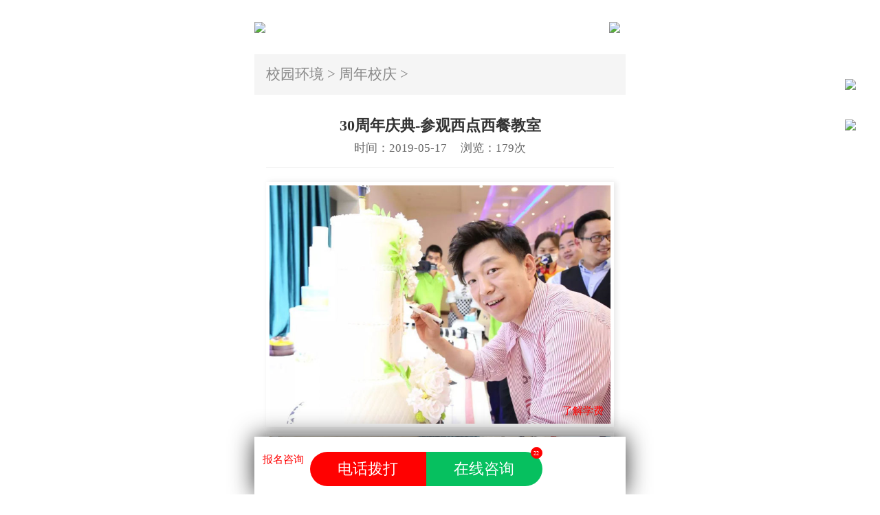

--- FILE ---
content_type: text/html; charset=UTF-8
request_url: http://m.lyxdfpr.com/index.php?c=show&id=90
body_size: 3544
content:
<!DOCTYPE html>
<html>
	<head>
		<meta charset="UTF-8" />
		<script src="/js/flexible.js"></script>
		<meta name="viewport" content="width=device-width, initial-scale=1, minimum-scale=1, maximum-scale=1">
		<title>30周年庆典-参观西点西餐教室_周年校庆_校园环境_临沂新东方烹饪学校</title>
		<meta content="周年庆典,参观,西点,西餐,教室" name="keywords" />
		<meta content="" name="description" />
		<meta name="applicable-device" content="mobile" />
		<meta name="application-name" content="临沂新东方烹饪学校" />
		<link rel="stylesheet" href="/static/assets/css/public24.css">
		<link href="/static/assets/css/NewsDetailsStyle.css" rel="stylesheet" type="text/css">
		<script src="/static/assets/js/jquery.min.js"></script>
		<script src="/static/assets/js/jquery.lazyload.min.js"></script>
		<script type="text/javascript">
			$(function() {
				$("img").lazyload({
					placeholder: "/templets/default/images/grey.gif",
					effect: "fadeIn",
					skip_invisible: false
				})
			})
		</script>
	</head>
	<body class="keBody mhome">
		<h1 class="h1_hidden">临沂新东方烹饪学校</h1>


<div class="topt"></div>

<div class="top mgz">
  <div class="topl"><a href="/"><img src="/images/logo.jpg" align="absmiddle" style="width:8.671875rem;vertical-align: middle;"></a></div>
  <div class="topr"><img src="/images/menu.jpg" align="absmiddle" style="vertical-align: middle;"></div>
</div>
<div class="ddjs">
<div class="ddjst">
<div class="ddjstl floatl"><img src="/static/assets/images/hsidelogo.png" align='absmiddle' style="margin-top:-6px" /></div>
<div class="ddjstr floatr"><i class="iconfont" src="/static/assets/images/hiconj.png" align='absmiddle' style="margin-top:-4px;" />&#xe635;</i></div>
</div>
<div class="ddjsf">
<ul style="clear:  both;">
<li>
<a href="{dede:global.cfg_cmsurl/}/">
<div class="ddjsl floatl"><i align='absmiddle' class="iconfont" style="margin-top:-4px;" />&#xe692;</i></div>
<div class="ddjsr floatl">网站首页</div>
</a>
</li>
<li>
<a href="/zhuanye/">
<div class="ddjsl floatl"><i align='absmiddle' class="iconfont" style="margin-top:-4px;" />&#xe61f;</i></div>
<div class="ddjsr floatl">专业课程</div>
</a>
</li>
<li>
<a href="/mingshi/">
<div class="ddjsl floatl"><i align='absmiddle' class="iconfont" style="margin-top:-4px;" />&#xe61d;</i></div>
<div class="ddjsr floatl">名师风采</div>
</a>
</li>
<li>
<a href="/jybz/">
<div class="ddjsl floatl"><i align='absmiddle' class="iconfont" style="margin-top:-4px;" />&#xe626;</i></div>
<div class="ddjsr floatl">保障</div>
</a>
</li>
<li>
<a href="/jybz/jcxy/">
<div class="ddjsl floatl"><i align='absmiddle' class="iconfont" style="margin-top:-4px;" />&#xe618;</i></div>
<div class="ddjsr floatl">杰出校友</div>
</a>
</li>
<li>
<a href="/zuopin/">
<div class="ddjsl floatl"><i align='absmiddle' class="iconfont" style="margin-top:-4px;" />&#xe602;</i></div>
<div class="ddjsr floatl">学生作品</div>
</a>
</li>
<li>
<a href="/xygk/">
<div class="ddjsl floatl"><i align='absmiddle' class="iconfont" style="margin-top:-4px;" />&#xe6d1;</i></div>
<div class="ddjsr floatl">学校简介</div>
</a>
</li>
<li>
<a href="/xyhj/">
<div class="ddjsl floatl"><i align='absmiddle' class="iconfont" style="margin-top:-4px;" />&#xe64a;</i></div>
<div class="ddjsr floatl">校园环境</div>
</a>
</li>
<li>
<a href="/lxlx/">
<div class="ddjsl floatl"><i align='absmiddle' class="iconfont" style="margin-top:-4px;" />&#xe603;</i></div>
<div class="ddjsr floatl">来院路线</div>
</a>
</li>
<li>
<a href="/zxbm/">
<div class="ddjsl floatl"><i align='absmiddle' class="iconfont" style="margin-top:-4px;color:red;" />&#xe615;</i></div>
<div class="ddjsr floatl">在线报名</div>
</a>
</li>
</ul>
</div>
</div>
		<div class="newsnav">
			<p><a href="/xyhj">校园环境</a> > <a href="/xyhj/znxq">周年校庆</a> > </p>
		</div>
		<div class="combox">
			<div class="newshead txtcen">
				<h1>30周年庆典-参观西点西餐教室</h1>
				<p>时间：2019-05-17 <span>浏览：179次</span></p>
			</div>
			<div class="newsbody">
				<div style="text-align: center;">
	<img alt="" src="/uploads/allimg/190517/1-1Z51G43941563.jpg" style="width: 800px; height: 559px;" /></div>
<p style="text-align: center;">
	<img alt="" src="/uploads/allimg/190517/1-1Z51G44000358.jpg" style="width: 800px; height: 533px;" /></p>
<p style="text-align: center;">
	<img alt="" src="/uploads/allimg/190517/1-1Z51G4400R51.jpg" style="width: 800px; height: 533px;" /></p>
<p style="text-align: center;">
	<img alt="" src="/uploads/allimg/190517/1-1Z51G4401O30.jpg" style="width: 800px; height: 533px;" /></p>
<p style="text-align: center;">
	<img alt="" src="/uploads/allimg/190517/1-1Z51G4402H56.jpg" style="width: 800px; height: 520px;" /></p>
<p style="text-align: center;">
	<img alt="" src="/uploads/allimg/190517/1-1Z51G44039533.jpg" style="width: 800px; height: 521px;" /></p>
<p style="text-align: center;">
	<img alt="" src="/uploads/allimg/190517/1-1Z51G44051404.jpg" style="width: 800px; height: 533px;" /></p>
<p style="text-align: center;">
	<img alt="" src="/uploads/allimg/190517/1-1Z51G441003E.jpg" style="width: 800px; height: 541px;" /></p>
<p style="text-align: center;">
	<img alt="" src="/uploads/allimg/190517/1-1Z51G44110222.jpg" style="width: 800px; height: 584px;" /></p>
<p style="text-align: center;">
	<img alt="" src="/uploads/allimg/190517/1-1Z51G44120a4.jpg" style="width: 800px; height: 533px;" /></p>
			</div>
		</div>
		<div class="newsmore">
			<ul class="chpage">
				<li>				<a href="/index.php?c=show&id=89">上一篇</a></li>
								<li class="chpage1"><a href="/xyhj/znxq">返回列表</a></li>
								<li>				<a href="/index.php?c=show&id=91">下一篇</a></li>
			</ul>
		</div>
		<div class="comarg"></div>
		<div style="background:#ededed;padding-top: .25rem;">
<div class="foot-2021-1">
  <div class="foot-title">
      <strong>短信获取课程详情 <img class="hsllazy" src="/images/tit1.jpg" alt="临沂新东方烹饪学校学费" style="width: 1.71875rem;"></strong>
  </div>
  <div class="foot-form">
    <p class="foot-form-t">感兴趣的课程</p>
    <div class="foot-form-n">
    <form action="http://www.lyxdfpr.com/bmdata.php" method="post" enctype="multipart/form-data">
      <input type="hidden" name="action" value="post">
      <input type="hidden" name="bmurl" value="手机网站">
      <input type="hidden" name="srcurl" id="nowurl10" value="http://m.lyxdfpr.com/">
      <script type="text/javascript">
        var nowurl = window.location.href;
        document.getElementById('nowurl10').value = nowurl;
      </script>
      <ul class="clearf xuanze-zy flex">
        <li>
          <input type="radio" name="zhuanye" value="中餐"> 中餐
        </li>
        <li>
          <input type="radio" name="zhuanye" value="西点"> 西点
        </li>
        <li>
          <input type="radio" name="zhuanye" value="西餐"> 西餐
        </li>
        <li>
          <input type="radio" name="zhuanye" value="特色小吃"> 特色小吃
        </li>
      </ul>
      <div class="foot-form-input">
        <input type="text" name="name" placeholder="输入姓名" id="name-bm">
      </div>
      <div class="foot-form-input">
        <input type="tel" name="telphone" placeholder="输入联系方式" maxlength="11" id="tel-bm">
      </div>
      <input type="submit" class="xf-submit" value="提交">
      <p class="form-zhushi">*本校承诺，您的信息已加密，不会被泄露，请放心填写。</p>
    </form>
    </div>
  </div>
</div>
<script type="text/javascript">
  $(".xf-submit").click(function() {
      var userName = $("#name-bm").val();
      var mobile = $("#tel-bm").val();
      var phoneReg = /^1[3456789]\d9$/;

      if (userName==""){ 
         alert("您还没有填姓名");
         return false;
       }
      if (mobile == "") {
        alert("请输入您的手机号码");
        return false;
      } else if (phoneReg.test(mobile)) {
        alert("请输入正确的手机号码");
        return false;
      } else {
        $(this).prop("type", "submit");
        window._agl && window._agl.push(['track', ['success', {t: 3}]]);
        _ks_trace.push({event: 'form', convertId: 4257, cb: function(){
         console.log('Your callback function here!')
        }});
        //console.log('转化成功');
      }
    })
</script>
<div class="foot-2021-2">
  <ul class="clearf foot-nav-list">
    <li>
      <a href="javascript:void(0);" data-zx="可以参观学校吗" class="zxUrl">参观学校</a>
      <p>可预约连线<br/>
      在线参观</p>
    </li>
    <li>
      <a href="javascript:void(0);" data-zx="了解助学金" class="zxUrl">助学金</a>
      <p>报名可享<br/>
      企业助学金</p>
    </li>
    <li>
      <a href="javascript:void(0);" data-zx="招生条件" class="zxUrl">招生简章</a>
      <p>免费邮寄<br/>
      招生简章</p>
    </li>
    <li>
      <a href="javascript:void(0);" data-zx="可以试听吗" class="zxUrl">试听体验</a>
      <p>来校体验<br/>
      免费试听</p>
    </li>
  </ul>
  <div class="foot-address">
    <img class="hsllazy" src="/images/bottom.jpg" alt="临沂新东方烹饪学校学费">
  </div>
  <div class="foot-con-bq">
备案号：<a href="https://beian.miit.gov.cn/" rel="nofollow" target="_blank">鲁ICP备19051381号-2</a><br>
版权所有：临沂新东方烹饪职业培训学校有限公司
<br>
<a target="_blank" href="http://www.beian.gov.cn/portal/registerSystemInfo?recordcode=37131202371376" rel="nofollow" style="display:inline-block;text-decoration:none;height:.3125rem;line-height:.3125rem;">
	<img src="/images/beian.png" style="float:left;width: .375rem;">
<p style="float:left;height:.3125rem;line-height:.3125rem;margin: 0px 0px 0px .078125rem;">鲁公网安备 37131202371376号</p></a>
</div>
</div>
</div>



<div class="common_footer">
            <div class="com_foot_body flex">
                <a href="javascript:;" class="zxUrl"><div class="com_foot_le"><img src="/images/hat.png" alt=""><p>报名咨询</p></div></a>
                <div class="com_foot_cen flex">
                    <a href="tel:0539-8788877">电话拨打</a>
                    <a href="javascript:;" class="zxUrl">在线咨询<span class="gzxdf-badge" id="J_zxbm-badge">22</span></a>
                </div>
                <a href="javascript:;" class="zxUrl"><div class="com_foot_ri"><img src="/images/30s.png" alt=""><p>了解学费</p></div></a>
            </div>
        </div>

<script src="/static/assets/js/tongji.js"></script>
<script src="/static/assets/js/comscript24.js"></script>
<script src="/static/assets/js/swt_wap.js"></script>
<script src="/js/ksttel.js"></script>	</body>
</html>


--- FILE ---
content_type: text/css
request_url: http://m.lyxdfpr.com/static/assets/css/public24.css
body_size: 10982
content:
@charset "utf-8";

/* default */

html,
body,
h1,
h2,
h3,
h4,
h5,
h6,
div,
dl,
dt,
dd,
ul,
ol,
li,
p,
blockquote,
pre,
hr,
figure,
table,
caption,
th,
td,
form,
fieldset,
legend,
input,
button,
textarea,
menu {
	margin: 0;
	padding: 0;
}

header,
footer,
section,
article,
aside,
nav,
hgroup,
address,
figure,
figcaption,
menu,
details {
	margin: 0;
	padding: 0;
}

table {
	border-collapse: collapse;
	border-spacing: 0;
}

caption,
th {
	text-align: left;
	font-weight: normal;
}

html,
body,
fieldset,
img,
iframe,
abbr {
	border: 0;
}

i,
cite,
em,
var,
address,
dfn {
	font-style: normal;
}

[hidefocus],
summary {
	outline: 0;
}

li {
	list-style: none;
}

h1,
h2,
h3,
h4,
h5,
h6,
small {
	font-size: 100%;
}

sup,
sub {
	font-size: 83%;
}

pre,
code,
kbd,
samp {
	font-family: inherit;
}

q:before,
q:after {
	content: none;
}

textarea {
	overflow: auto;
	resize: none;
}

label,
summary {
	cursor: default;
}

a,
button {
	cursor: pointer;
}

h1,
h2,
h3,
h4,
h5,
h6,
em,
strong,
b {
	font-weight: bold;
}

del,
ins,
u,
s,
a,
a:hover {
	text-decoration: none;
}

body,
textarea,
input,
button,
select,
keygen,
legend {
	font-size: 12px;
	font-family: "微软雅黑";
	color: #333;
	outline: 0;
}

body {
	background: #fff;
}
.cen{ text-align:center;}

/* common */

.mhome{width:10rem;margin:0 auto;}

.clearf:after,.clearf:before{content:"";display:block;}

.clearf:after{clear:both;}

.clearf{zoom:1;}

.h1_hidden{display:none;}

.floatl{float:left;overflow:hidden;}

.floatr{float:right;overflow:hidden;}

.txtcen{text-align:center;}


.bgbai{background:#fff;}

/* top */


.top{height:1.46875rem;line-height:1.46875rem;background:#fff;box-sizing:border-box;width:10rem;margin: 0 auto; position: relative;}
.topl{ position:absolute; left:0; top:0;}
.topr{ position:absolute; right:.15625rem; top:0;}


/* side */
.ddjs {
	position: fixed;
	right: -7.37375rem;
	top: 0px;
	background: #fff;
	height: 100%;
	width: 7.34375rem;
	z-index: 9999999
}

.ddjst {
	height: 1.6rem;
	line-height: 1.46875rem;
	border-bottom: 1px solid #f6f6f6;
	box-sizing: border-box;
	padding-right: .40625rem;
}

.ddjstl {
	margin-left: .3125rem;
}
.ddjstl img{
	width: 5.467375rem;
}
.ddjsf li {
	height: 1.3rem;
	line-height: 1.1875rem;
	box-sizing: border-box;
	padding-left: .78125rem;
	font-size: .40625rem;
	border-bottom: 1px solid #ededed;
}

.ddjsf li a {
	color: #666;
}

.ddjsf li:nth-child(2) {
	background: #ef8200;
	border-bottom: 1px solid #ef8200;
}

.ddjsf li:nth-child(2) a {
	color: #fff;
}

.ddjsf li:nth-child(11) a {
	color: #f3324d;
}

.ddjsl {
	width: .625rem
}

/* form */



/*字体样式*/

@font-face {

  font-family: 'iconfont';

  src: url('../font/iconfont.eot');

  src: url('iconfont.eot?#iefix') format('embedded-opentype'),

  url('../font/iconfont.woff') format('woff'),

  url('../font/iconfont.ttf') format('truetype'),

  url('../font/iconfont.svg#iconfont') format('svg');

}

.iconfont{

  font-family:"iconfont" !important;

  font-size:.53125rem;font-style:normal;

  -webkit-font-smoothing: antialiased;

  -webkit-text-stroke-width: 0.2px;

  -moz-osx-font-smoothing: grayscale;

}

.icon-new{font-size:.34375rem;}

.icon-form{color:#9d9d9d;}









.clearfix:after{content: ".";display: block;height: 0;clear: both;visibility: hidden;}

.clearfix{*+height:1%;zoom:1;}





/*咨询窗口20180302*/

.swt_center {display:none; overflow:hidden; }


	



/*zxbm-form*/
.zxbm-form {
	background: #e3e3e3;
	padding: 0 .546875rem .375rem;
}

.zxbm-tit {
	padding-top: .59375rem;
}

.zxbm-tit strong {
	font-size: .625rem;
	color: #333333;
}

.zxbm-tit p {
	font-size: .25rem;
	color: #333333;
	margin-top: .15625rem;
}

.line-input {
	border: solid 1px #adadad;
	height:1.046875rem;
	line-height: 1.046875rem;
	margin-top: .375rem;
}

.line-input label {
	float: left;
	width: 1.46875rem;
	height:1.015625rem;
	font-size: .375rem;
	background: #aaaaaa;
	text-align: center;
}

.line-input input {
	float: left;
	width: 7.390625rem;
	padding-left: .1875rem;
	border: none;
	height: 1.015625rem;
}

.line-input1 {
	width: 4.21875rem;
	border: solid 1px #adadad;
	height: 1.046875rem;
	line-height:  1.046875rem;
	margin-top: .375rem;
}

.input-nl {
	float: left;
}

.input-zy {
	float: right;
}

.line-input1 label {
	float: left;
	width: 1.46875rem;
	height: 1.015625rem;
	font-size: .375rem;
	background: #aaaaaa;
	text-align: center;
}

.input-nl input {
	float: left;
	width:2.71875rem;
	padding-left: .1875rem;
	border: none;
	height: 1.015625rem;
}

.input-zy select {
	float: left;
	width: 2.71875rem;
	padding-left: .1875rem;
	border: none;
	height:1.015625rem;
}

.zxbm-form .submit-bm {
	width: 100%;
	height: 1.0625rem;
	line-height: 1.0625rem;
	background: #e20100;
	border: none;
	color: #fff;
	border-radius: .53125rem;
	margin-top:.46875rem;
	font-size: .375rem;
}

.zxbm-form .p2 {
	font-size: .25rem;
	color: #313131;
	text-align: center;
	margin-top: .1875rem;
}

.bghui {
	background: #2b2b2b;
}

.con-bq {
	padding-top: .3125rem;
	line-height: .46875rem;
	color: #dbdbdb;
	padding-bottom: .3125rem;
	font-size:.25rem;
}

.con-bq a {
	color: #dbdbdb;
}

.tc_plus {
	width: 100vw;
	height: 100vh;
	background-color: rgba(0,0,0,0.72);
	margin: 0;
	padding: 0;
	font-size: 1rem;
	position: fixed;
	top: 0rem;
	left: 0rem;
	z-index: 99999999999999999999999;
	display:none;
}
.tc_plus_content {
	width: 471px;
	max-width: 480px;
	position: fixed;
	left: 0rem;
	right: 0rem;
	margin: 0 auto;
	border-radius: 6px;
	top:50%;
	margin-top:-300px;
}
.htc_tc_ipt {
	width: 370px;
	line-height: 50px;
	border-radius: 25px;
	background-color: #ededed;
	border: none;
	font-size: 24px;
	color: #acacac;
	text-indent: 58px;
	background-size: 50px;
	background-repeat: no-repeat;
	background-position: left center;
}
.htc_tc_btn {
	display: block;
	border: none;
	width: 380px;
	height: 50px;
	line-height: 50px;
	margin: 0 auto;
	border-radius: 25px;
	font-size: 24px;
	color: #fff;
	text-align: center;
	background-color: #ff0000;
	margin-top: 20px;
}
.xtc_plus_text {
	font-size: 20px;
	line-height: 24px;
	color: #000;
	margin-top: 20px;
	padding-left: 50px;
	background-image: url(images/xtc_plus_text.jpg);
	background-size: 50px;
	background-repeat: no-repeat;
	background-position: left top;
	padding-bottom: 20px;
}
.tanchuang {
	height: 60%;
	background: #fff;
	border-radius:10px;
}
.tanchuang form {
	padding-bottom:20px;
}
.tanchuang .htc_tc_ipt {
	width: 70%;
	background-size: 15%;
	margin-left:20px;
	text-indent: 17%;
	font-size: 24px;
	line-height: 60px;
	float:left;
}
.tanchuang ul li{ margin-top:15px;}
.tanchuang ul li span{ font-size:24px; color:#161616; margin-left:16px; float:left; line-height:60px;}
.tanchuang .tc-zhuyi{ font-size:18px; color:#161616; line-height:28px; margin:30px 50px 0;}
.tc_plus_close {
	display: block;
	width: 10%;
	height: 10%;
	position: absolute;
	right: 0;
	top: -10%;
}
.tc_plus_close img {
	width: 100%;
}
.htc_tc_btn {
	width: 50%;
	height: 50px;
	font-size: 20px;
}



.foot-2021-1{
    background:#fff;
    margin: .3125rem .25rem 0;
    border-radius: .15625rem;
    padding-bottom: .78125rem;
	box-shadow: 0 0 .15625rem #d8d3d3;
}
.foot-title{
    text-align: center;
    padding-top: .46875rem;
}
.foot-title strong{
    font-size: .53125rem;
    color: #030303;
}
.foot-item{
	margin-left: .4375rem;
	margin-top: .46875rem;
}
.foot-item li{
	float: left;
	border: solid 1px #f41515;
	width: 2.75rem;
	height: 1.53125rem;
	text-align: center;
	border-radius: .125rem;
	margin-right:.140625rem;
}
.foot-item li h3{
	font-size: .375rem;
	color: #f41515;
	padding-top: .25rem;
}
.foot-item li span{
	display: block;
	font-size: .3125rem;
	color: #606060;
	margin-top:.0625rem;
}
.foot-form{
    margin-top: .3125rem;
}
.foot-form-n{
    width: 8.4375rem;
    margin: .3125rem auto 0;
}
.foot-form-input{
    width: 100%;
	line-height: .71875rem;
    margin-top:.40625rem;
}
.foot-form-input label{
	font-size:.3125rem;
	color: #383838;
}
.foot-form-input input,.foot-form-input select{
    border: solid 1px #a3a3a3;
    font-size: .28125rem;
    color: #828282;
	width: 100%;
	height:.6875rem;
	background: #ededed;
	text-indent: .3125rem;
}
.xf-submit{
    width: 100%;
    height: .9375rem;
    line-height: .9375rem;
    background:#ff6600;
    color: #fff;
    font-size: .34375rem;
    border: none;
    margin-top: .3125rem;
	border-radius: .46875rem;
}
.form-zhushi{
    font-size: .234375rem;
    color: #666666;
    margin-top: .3125rem;
}
.form-zhushi img{
	width: auto;
	float: left;
}
.foot-2021-2 {
	background: #fff;
	margin-top: .3125rem;
	padding: .3125rem .625rem 1.5625rem;
}

.foot-nav-list {
	margin-left: .28125rem;
}

.foot-nav-list li {
	width: 1.9375rem;
	float: left;
	text-align: center;
	margin-right: .09375rem;
}

.foot-nav-list li a {
	display: block;
	font-size: .25rem;
	color: #ff6600;
	height:.78125rem;
	border: solid 1px #ff8533;
	line-height: .78125rem;
	border-radius: .0625rem;
}

.foot-nav-list li p {
	font-size: .25rem;
	color: #464646;
	line-height: .4375rem;
	margin-top: .09375rem;
}

.foot-address {
	margin-top: .25rem;
}

.foot-address img {
	display: block;
	width: 100%;
}

.foot-con-bq {
	text-align: center;
	font-size: .25rem;
	color: #525252;
	line-height: .5rem;
	padding: .15625rem 0;
}

.foot-con-bq a {
	color: #525252;
}



.common_footer {
	display: flex;
	justify-content: space-between;
	width: 100%;
	width: 10rem;
	background-color: #fff;
	margin: 0 auto;
	position: fixed;
	left: 0rem;
	right: 0rem;
	bottom: 0rem;
	z-index: 4999;
	padding-left:.125rem;
	padding-right: .125rem;
	height: 1.5625rem;
	box-sizing: border-box;
	padding-top: .40625rem;
	box-shadow: 0rem 0rem .625rem 0rem #333
}

.flex {
	display: flex;
	flex-direction: row;
	flex-wrap: wrap;
	justify-content: space-between
}

.com_foot_body {
	width: 9.96875rem;
	margin: 0 auto;
}

.com_foot_le {
	width: 1.3125rem;
}

.com_foot_le img {
	display: block;
	width:.625rem;
	margin: 0 auto;
	margin-top: -.15625rem;
}

.com_foot_le p {
	font-size: .28125rem;
	color: #ff0101;
	text-align: center;
	margin-top: .1875rem;
}

.com_foot_cen {
	width: 6.25rem;
}

.com_foot_cen a {
	display: block;
	width: 3.125rem;
	height: .9375rem;
	font-size: .40625rem;
	color: #fff;
	text-align: center;
	line-height: .9375rem;
}

.com_foot_cen a:nth-child(1) {
	background: #ff0101;
	border-top-left-radius: .625rem;
	border-bottom-left-radius: .625rem;
}

.com_foot_cen a:nth-child(2) {
	background: #06c05f;
	border-top-right-radius: .625rem;
	border-bottom-right-radius: .625rem;
	position: relative;
}

.gzxdf-badge {
	width: .3125rem;
	height: .3125rem;
	font-size: .15625rem;
	line-height: .3125rem;
	position: absolute;
	top: -.125rem;
	right: 0rem;
	color: #fff;
	border-radius: 50%;
	background: red;
	border: 1px solid red;
	display: block;
}

.com_foot_ri {
	width: 2.0625rem;
	margin-top: -1rem;
	position: relative;
}

.com_foot_ri img {
	width: 2.0625rem;
}

.com_foot_ri p {
	font-size: .28125rem;
	color: #ff0101;
	text-align: center;
	margin-top: -.5625rem;
}

--- FILE ---
content_type: text/css
request_url: http://m.lyxdfpr.com/static/assets/css/NewsDetailsStyle.css
body_size: 1815
content:
@charset "utf-8";

/* common */
.topt {
	height: 0px;
}

.top {
	position: relative;
}

.combox {
	background: #fff;
	padding: .546875rem .3125rem .3125rem .3125rem;
}

.comarg {
	background: #fff;
	padding-top: .3125rem;
	margin-bottom: .25rem;
}

/* newsnav */
.newsnav {
	background: #f5f5f5;
	padding: .3125rem;
}

.newsnav p,
.newsnav a {
	font-size: .390625rem;
	color: #888;
	line-height: .46875rem;
}

.newsnav p a:hover {
	color: #ef8200;
}

/* newsbody */
.newshead {
	border-bottom: 1px solid #ededed;
}

.newshead h1 {
	background: #fff;
	font-size: .40625rem;
	color: #333;
	line-height: .546875rem;
}

.newshead p {
	font-size: .3125rem;
	color: #666;
	line-height: .390625rem;
	padding: .15625rem 0 .3125rem 0;
	font-weight: lighter;
}

.newshead p span {
	margin-left:.3125rem;
}

.newsbody {
	font-size: .40625rem;
	color: #666;
	padding-top: .234375rem;
}

.newsbody div,
.newsbody p,
.newsbody span {
	line-height: .65625rem;
	font-size: .375rem !important;
}

.newsbody img {
	display: block;
	width: 100% !important;
	padding: 1%;
	margin: .15625rem auto;
	box-shadow: .046875rem 0 .15625rem rgba(0, 0, 0, 0.1);
	height: auto !important;
}

.newsbody iframe {
	width: 100%;
	height: 5.9375rem;
}

.newsmore {
	color: #ee7800;
	font-size:.390625rem;
	padding: .15625rem 0;
	background: #efeff4;
}

.chpage {
	width: 95%;
	margin: .625remrem auto;
	overflow: hidden;
}

.chpage li {
	float: left;
	width: 25%;
	margin-left: 4%;
	text-align: center;
	line-height: .875rem;
	color: #7a7a7a;
	background-color: #fff;
	border-radius: .25rem;
}

.chpage li a {
	display: block;
	width: 100%;
	line-height: .875rem;
	color: #7a7a7a;
	background-color: #fff;
	border-radius: .25rem;
}

.chpage1 {
	width: 35% !important;
}

.chpage1 a {
	background-color: #eb6100 !important;
	color: #fff !important;
}


--- FILE ---
content_type: text/css
request_url: http://m.lyxdfpr.com/css/weixin.css
body_size: 767
content:
.weixin{
	width: 100%;
	height: 100px;
	color: #fff;
	text-align: center;
	display:none;
	z-index: 99999999;
	transition: 500ms ease all;
}
.weixinshow{
	position:fixed;
	top: 0;
	left: 0;
	display: block;
}
#weixintc {
	display: block;
	width: 94%;
	margin: 4px auto 0 auto;
	max-width: 602px;
	height: 92px;
	background: #fff;
	color: #575757;10px;
	font-size: 24px;
	box-shadow: 0 0 2px #bbb;
}
#weixintc>img {
	width: 60px;
	height:60px;
	margin: 16px;
	border-radius: 6px;
	float: left;
}

#weixintc>div {
	float: left;
	width: 80%;
	overflow: hidden;
	margin-top: 10px;
	padding-left: 20px;
	box-sizing: border-box;
	text-align: left;
}

#weixintc>div p {
	font-size: 24px;
	line-height: 36px;
}
#weixintc>div p img{
	width: 36px;
	height:36px;
	float: right;
}

--- FILE ---
content_type: text/css
request_url: http://m.lyxdfpr.com/css/tcys24.css
body_size: 4438
content:
input[type=button],
input[type=submit],
input[type=text],
button {
	cursor: pointer;
	-webkit-appearance: none;
}

* {
	box-sizing: border-box;
	margin: 0;
	padding: 0;
}

.clear {
	clear: both;
}






.hslxftc1 img {
	display: block;
	width: 100%;
}

.hslxftc0 {
	background-color: rgba(0, 0, 0, .5);
	width: 100%;
	height: 100%;
	position: fixed;
	top: 0px;
	left: 0px;
	z-index: 999;
	display: none;
}

.hslxftc2 {
	width: 8.4375rem;
	height: auto;
	background-color: #fff;
	position: fixed;
	margin: auto;
	z-index: 9999;
	top: 5%;
	left: 50%;
	margin-left: -4.21875rem;
	display: none;
}

.hslxftc3 {
	padding:.3125rem;
}

.hslxftc2 p {
	margin: 0px;
	padding: 0px;
	font-size: .34375rem;
	line-height: .53125rem;
	color: #615f6c;
	font-weight: 500;
}

.hslxftc2 p span {
	font-size: .28125rem;
	color: #a8a8a9;
}




.hslxftcbox1 label {
	position: relative;
	padding: 0 .15625rem 0 .390625rem;
	cursor: pointer;
	margin-left: .375rem;
	width: 2.65625rem;
	float: left;
	font-size: .34375rem;
	color: #4f4f4f;
	margin-top: .15625rem;
}

.hslxftcbox1 label input {
	display: none;
}

.hslxftcbox1 label span {
	position: absolute;
	left: 0;
	top: 0;
	bottom: 0;
	width: .25rem;
	height: .25rem;
	margin: auto;
	border: 1px solid #ccc;
	border-radius: 100%;
}

.hslxftcbox1 label span:after {
	content: '';
	position: absolute;
	top: 0;
	bottom: 0;
	left: 0;
	right: 0;
	width: .09375rem;
	height: .09375rem;
	margin: auto;
	border-radius: 100%;
	background: #fff;
	-webkit-transform: scale(0);
	transform: scale(0);
	-webkit-transition: all .3s;
	transition: all .3s;
}

.hslxftcbox1 label input:checked+span {
	border-color: #1db0fc;
	background: #1db0fc;
}

.hslxftcbox1 label input:checked+span:after {
	-webkit-transform: scale(1);
	transform: scale(1);
}

.hslxftcbox3 label {
	position: relative;
	padding: 0 .15625rem 0 .390625rem;
	cursor: pointer;
	margin-left: .375rem;
	width: 2.65625rem;
	float: left;
	font-size: .34375rem;
	color: #4f4f4f;
	margin-top: .15625rem;
}

.hslxftcbox3 label input {
	display: none;
}

.hslxftcbox3 label span {
	position: absolute;
	left: 0;
	top: 0;
	bottom: 0;
	width: .25rem;
	height: .25rem;
	margin: auto;
	border: 1px solid #ccc;
}

.hslxftcbox3 label span:after {
	content: '';
	position: absolute;
	top: 0;
	bottom: 0;
	left: 0;
	right: 0;
	width: .09375rem;
	height: .09375rem;
	margin: auto;
	background: #fff;
	-webkit-transform: scale(0);
	transform: scale(0);
	-webkit-transition: all .3s;
	transition: all .3s;
}

.hslxftcbox3 label input[type=checkbox]:checked+span {
	border-color: #1db0fc;
	background: #1db0fc;
}

.hslxftcbox3 label input[type=checkbox]:checked+span:after {
	-webkit-transform: scale(1);
	transform: scale(1);
}






.hslxftcbox5{
	margin-top: .25rem;
}
.hslxftcbox5 label{
	border-bottom: solid 1px #e2e2e2;
	display: block;
	width: 100%;
	padding-bottom: .125rem;
}
.hslxftcbox5 label i{
	display: block;
	width: .78125rem;
	float: left;
	border-right: solid 1px #d7d7d7;
}
.hslxftcbox5 label i img{
	display: block;
	width: auto;
	margin-left: .1875rem;
}
.hslxftcbox5 input.hslsj{
	border: none;
	font-size: .3125rem;
	color: #d0d0d0;
	line-height: .46875rem;
	margin-left: .1875rem;
}
.jsq_tjbox{
	position: relative;
	margin-top: .4375rem;
}
.hsljg{
	border: none;
	background: transparent;
	width: 100%;
	height: .875rem;
	color: #fff;
	font-size: .40625rem;
	background: #f3312d;
	border-radius: .4375rem;
	cursor:pointer;
}
.jsq_tjbox span:after{
	content: '';
	width: 100%;
	height: .875rem;
	border: solid 1px #f3312d;
	border-radius: .4375rem;
	background: transparent;
	position: absolute;
	top: .046875rem;
	left: .046875rem;
	z-index: -9999;
}
.hslxftcbox5 p{
	font-size: .25rem;
	color: #a2a2a2;
	margin-top: .25rem;
	margin-left: .375rem;
}
.hslxftcbox5 p span{
	color: #439dfb;
}

.hslxftcimgclose {
	position: absolute;
	width:.46875rem;
	right: .15625rem;
	top: .15625rem;
}

.hslxftcimgclose img {
	display: block;
	width: 100%;
}

.hslxftcr {
	position: fixed;
	right: -1.25rem;
	width: .9375rem;
	height: .9375rem;
	color: #fff;
	text-align: center;
	display: block;
	top: 3.4375rem;
	margin-top: -1.3125rem;
	z-index: 999;
	letter-spacing: 3px;
}

.hslxftcr2 {
	position: fixed;
	right: -1.25rem;
	width: .9375rem;
	height: .9375rem;
	color: #fff;
	text-align: center;
	display: block;
	top: 4.53125rem;
	margin-top: -1.3125rem;
	z-index: 999;
	letter-spacing: 3px;
}
.hslxftcr img,.hslxftcr2 img{
	display: block;
	width: 100%;
}

--- FILE ---
content_type: application/javascript
request_url: http://m.lyxdfpr.com/js/xdftc24.js
body_size: 4792
content:
//学费计算器
document.writeln("<link rel=\"stylesheet\" href=\"/css/tcys24.css\">");
document.writeln(
	"<div class=\'hslxftcr\' onClick=\'hslxfopen()\' style=\'right: 0px;\'><img src=\'/images/jsq.png\'></div>");
document.writeln("		<div class=\'hslxftc0\'></div>");
document.writeln(
	"		<div class=\'hslxftcr2\' style=\'right: 0px;\'><a href=\'javascript:void(0);\' class=\'online zxUrl\'><img src=\'/images/shixue.png\'></a></div>"
	);
document.writeln("		<div class=\'hslxftc2\'>");
document.writeln("			<div class=\'hslxftcimgclose\' onClick=\'hslxfclose()\'>");
document.writeln("				<img src=\'/images/18xftc.png\'>");
document.writeln("			</div>");
document.writeln("			<div class=\'hslxftc1\'><img src=\'/images/jsq.jpg\'></div>");
document.writeln(
	"			<form action=\'https://www.lyxdfpr.com/bmdata.php\' enctype=\'multipart/form-data\' method=\'post\' name=\'feedback\' class=\'hslxftc3\'>"
	);
document.writeln("				<input type=\'hidden\' name=\'action\' value=\'post\'>");
document.writeln("				<input type=\'hidden\' name=\'bmurl\' value=\'计算器\'>");
document.writeln("				<input type=\'hidden\' name=\'srcurl\' id=\'nowurljsq\' value=\'\'>");
document.writeln("				<script type=\'text/javascript\'>");
document.writeln("					var nowurl = window.location.href;");
document.writeln("					document.getElementById(\'nowurljsq\').value = nowurl;");
document.writeln("				</script>");
document.writeln("				<p>学习时间 <span>(单选)</span> *</p>");
document.writeln("				<div class=\'hslxftcbox1 clearf\'>");
document.writeln("					<label><input name=\'sj\' type=\'radio\' /><span></span>3-7天</label>");
document.writeln("					<label><input name=\'sj\' type=\'radio\' /><span></span>双休日</label>");
document.writeln("					<label><input name=\'sj\' type=\'radio\' /><span></span>1-2个月</label>");
document.writeln("					<label><input name=\'sj\' type=\'radio\' /><span></span>1-3年</label>");
document.writeln("				</div>");
document.writeln("				<p style=\'margin-top: 10px;\'>感兴趣的专业 <span>(多选)</span> *</p>");
document.writeln("				<div class=\'hslxftcbox3 clearf\'>");
document.writeln("					<label><input name=\'zy\' value=\'中餐专业\' type=\'checkbox\'/><span></span>中餐专业</label>");
document.writeln("					<label><input name=\'zy\' value=\'西点专业\' type=\'checkbox\'/><span></span>西点专业</label>");
document.writeln("					<label><input name=\'zy\' value=\'西餐料理\' type=\'checkbox\'/><span></span>西餐料理</label>");
document.writeln("					<label><input name=\'zy\' value=\'创业小吃\' type=\'checkbox\'/><span></span>创业小吃</label>");
document.writeln("					<label><input name=\'zy\' value=\'西点烘焙\' type=\'checkbox\'/><span></span>西点烘焙</label>");
document.writeln("					<label><input name=\'zy\' value=\'蛋糕裱花\' type=\'checkbox\'/><span></span>蛋糕裱花</label>");
document.writeln("				</div>");
document.writeln("				<p style=\'margin-top: 10px;\'>手机号码 <span>(已加密)</span> *</p>");
document.writeln("				<div class=\'hslxftcbox5\'>");
document.writeln(
	"					<label><i><img src=\'/images/iconsj.jpg\'/></i><input name=\'telphone\' type=\'tel\' placeholder=\'请输入您的手机号码\' class=\'hslsj jsq_sr\'></label>"
	);
document.writeln(
	"					<div class=\'jsq_tjbox\'><input name=\'\' type=\'submit\' value=\'提交获取学费\' class=\'jsq_tj hsljg\'/><span></span></div>"
	);
document.writeln("					<p>查看<span>《个人信息授权与保护声明》</span>授权范围</p>");
document.writeln("				</div>");
document.writeln("			</form>");
document.writeln("		</div>");


/*右边计算器开始*/
function hslxfopen() {
		$(".hslxftcr").animate({
			right: "-1.40625rem"
		});
		$(".hslxftcr2").animate({
			right: "-1.40625rem"
		});
		$(".hslxftc0").fadeIn();
		$(".hslxftc2").fadeIn()
	};

	function hslxfclose() {
		$(".hslxftc2").fadeOut();
		$(".hslxftc0").fadeOut();
		$(".hslxftcr").animate({
			right: "0px"
		});
		$(".hslxftcr2").animate({
			right: "0"
		});
	};
$(function() {
	

	$(".jsq_tj").click(function() {
		var mobile = $(".jsq_sr").val();
	  var phoneReg = /^1[3456789]\d{9}$/;

      if (userName==""){ 
         alert("您还没有填姓名");
         return false;
       }
      if (mobile == "") {
        alert("请输入您的手机号码");
        return false;
      } else if (phoneReg.test(mobile)) {
			alert("请输入正确的手机号码");
			return false;
		} else {
			$(this).prop("type", "submit");
			window._agl && window._agl.push(['track', ['success', {
				t: 3
			}]]);
			_ks_trace.push({
				event: 'form',
				convertId: 4257,
				cb: function() {
					console.log('Your callback function here!')
				}
			});
			//console.log('转化成功');
		}
	})
})
/*计算器代码结束*/


--- FILE ---
content_type: application/javascript
request_url: http://m.lyxdfpr.com/static/assets/js/comscript24.js
body_size: 7807
content:
function callphone(){    
        window.location.href = "tel:0539-8788877";
};

//zi xun ren shu

window.setInterval("document.getElementById('sjon').innerHTML=6+Math.round(Math.random()*(40)+12);",3000);

//chu shi di zhi

var cookval = window.location.href;

function setCookie(name,value)

{

var exp = new Date();  

exp.setTime(exp.getTime() + 5 * 60 * 1000);

// exp.setTime(exp.getTime() + 1 * 24 * 60 * 60 * 1000);  

document.cookie = name + "=" + encodeURIComponent(value) + ";expires=" + exp.toGMTString()+";path=/";  

return true;

}

function getCookie(name)

{

var arr,reg=new RegExp("(^| )"+name+"=([^;]*)(;|$)");

if(arr=document.cookie.match(reg))

return unescape(arr[2]);

else

return null;

}

function delCookie(name)

{

var exp = new Date();

exp.setTime(exp.getTime() - 1);

var cval=getCookie(name);

if(cval!=null)

document.cookie= name + "="+cval+";expires="+exp.toGMTString();

}

if(getCookie("first")){

	var backurl = document.referrer;

	delCookie("back");

	setCookie("back",backurl);

	delCookie("nows");

	setCookie("nows",cookval);



}else{

	setCookie("first",cookval);

	setCookie("back","null_");

	setCookie("nows",cookval);

};

//side

$(".topr").click(function(){

	$('.ddjs').animate({right:'0px'}, 400);

	$('.ddjs').css("display","block");

});

$(".ddjstr").click(function(){

	$('.ddjs').animate({right:'-470px'}, 400);

	$('.ddjs').css("display","none");

});




//topbar

$(function(){   

    var winHeight = $(document).scrollTop();

    $(window).scroll(function() {

        var scrollY = $(document).scrollTop();

        if (scrollY > 60){

            $('.topbar').addClass('showed');

        } 

        else {

            $('.topbar').removeClass('showed');

        }

        if (scrollY > winHeight){

            $('.topbar').removeClass('hiddened');

        } 

        else {

            $('.topbar').addClass('hiddened');

        }               

     });

});









$("#submit").click(function() {
      var userName = $("#name").val();
      var mobile = $("#telphone").val();
	  var phoneReg = /^1[3456789]\d{9}$/;

      if (userName==""){ 
         alert("您还没有填姓名");
         return false;
       }
      if (mobile == "") {
        alert("请输入您的手机号码");
        return false;
      } else if (phoneReg.test(mobile)) {
        alert("请输入正确的手机号码");
        return false;
      } else {
        $(this).prop("type", "submit");
        window._agl && window._agl.push(['track', ['success', {t: 3}]]);
        _ks_trace.push({event: 'form', convertId: 4257, cb: function(){
         console.log('Your callback function here!')
        }});
        //console.log('转化成功');
      }
    });
$("#submit1").click(function() {
      var userName = $("#name1").val();
      var mobile = $("#telphone1").val();
	  var phoneReg = /^1[3456789]\d{9}$/;

      if (userName==""){ 
         alert("您还没有填姓名");
         return false;
       }
      if (mobile == "") {
        alert("请输入您的手机号码");
        return false;
      } else if (phoneReg.test(mobile)) {
        alert("请输入正确的手机号码");
        return false;
      } else {
        $(this).prop("type", "submit");
        window._agl && window._agl.push(['track', ['success', {t: 3}]]);
        _ks_trace.push({event: 'form', convertId: 4257, cb: function(){
         console.log('Your callback function here!')
        }});
        //console.log('转化成功');
      }
    })





/*document.writeln("<link href=\'/css/tanc.css\' rel=\'stylesheet\' type=\'text/css\'>");
document.writeln("<div class=\'qptk\'>");
document.writeln("    <div>");
document.writeln("        <div>");
document.writeln("            <img src=\'/images/hb_02-min.png\' alt=\'\' width=\'100%\'>");
document.writeln("        </div>");
document.writeln("        <div class=\'clearfix\'>");
document.writeln("            <p>32年烹饪品牌</p>");
document.writeln("            <div>");
document.writeln("                <p class=\'tkxf\'>您想咨询的任何问题</p>");
document.writeln("                <b class=\'tkzx\'>咨询老师为你一对一解答</b>");
document.writeln("                <p class=\'tkren\'>( <span>25425</span> 人在这里找到了答案)</p>");
document.writeln("                <!--<p class=\'tkth\'>陈老师发起了聊天</p>-->");
document.writeln("            </div>");
document.writeln("            <a href=\'tel:05398788877\' class=\'x-wait-tc\'>直接电话咨询</a>");
document.writeln("            <a class=\'jt x-swt-tc\' href=\'javascript:void(0);\' onclick=\'swtClick();return false;\'>和老师聊聊</a>");
document.writeln("        </div>");
document.writeln("        <div>");
document.writeln("");
document.writeln("        </div>");
document.writeln("        <botton href=\'javascript:;\' class=\'jj\'>");
document.writeln("            跳过");
document.writeln("        </botton>");
document.writeln("    </div>");
document.writeln("    <p></p>");
document.writeln("</div>");
document.writeln("<div class=\'fixhb x-swt-hb\' style=\'display:none;\'> <div class=\'fixhb x-swt-hb\'></div></div>");*/



//红包
/*document.writeln("<link rel=\'stylesheet\' type=\'text/css\' href=\'/css/hb.css\'>");
document.writeln("<div class=\'box12\'>");
document.writeln("<div class=\'x1212x\'>");
document.writeln("  <img src=\'/images/1212x2.png\'>");
document.writeln("<form class=\'hb-form\' method=\'post\' enctype=\'multipart/form-data\' action=\'http://www.lyxdfpr.com/bmdata.php\'>");
document.writeln("  <input type=\'hidden\' name=\'action\' value=\'post\' />");
document.writeln("    <input type=\'hidden\' name=\'srcurl\' id=\'nowurl\' value=\'\'/>");
document.writeln("    <script type=\'text/javascript\'>");
document.writeln("      var nowurl = window.location.href;");
document.writeln("      document.getElementById(\'nowurl\').value = nowurl;");
document.writeln("    </script>");
document.writeln("  <strong style=\'font-size: 24px;color:#fff;\'>学厨钜惠季，百万助学金送不停</strong>");
document.writeln("<input placeholder=\'姓名\' type=\'text\' name=\'name\' id=\'name-hb\' class=\'xingming\'>");
document.writeln("<input placeholder=\'电话\' type=\'text\' name=\'telphone\' id=\'telphone-hb\' class=\'shouji\'>");
document.writeln("<input name=\'submit\' type=\'submit\' value=\'立即提交\' id=\'submitBtn-hb\' class=\'tijiao\'>");
document.writeln("<p style=\'font-size: 18px;color: #fff;\'>24小时之内工作人员会联系您！</p>");
document.writeln("</form>");
document.writeln("</div>");
document.writeln("<p class=\'gb12\'>X</p></div>");



document.writeln("<script src=\'/js/tanc.js\' type=\'text/javascript\'></script>");*/



/*顶部微信弹窗*/
document.writeln("<link rel=\"stylesheet\" type=\"text/css\" href=\"/css/weixin.css\">");
document.writeln("<div class=\'weixin\'>");
document.writeln("      <a href=\'http://live.easyliao.com/live/chat.do?c=13229&g=25852\' id=\'weixintc\'>");
document.writeln("        <img src=\'/images/wx.png\'>");
document.writeln("        <div>");
//document.writeln("          <p>临沂新东方指导老师</p>");
document.writeln("          <p style=\"margin-top:20px;\">您好，请问您想咨询什么专业呢？<img src=\'/images/10.gif\'><img src=\'/images/10.gif\'></p>");
document.writeln("        </div>");
document.writeln("      </a>");
document.writeln("    </div>");
/*window.addEventListener('scroll', function() {
  let t = document.documentElement.scrollTop || window.pageYOffset || document.body.scrollTop;
  if (t > 200) {
    $('.weixin').addClass('weixinshow')
  } else {
    $('.weixin').removeClass('weixinshow')
  }
})*/
/*顶部微信弹窗 结束*/


document.writeln("<script type=\'text/javascript\' src=\'/js/xdftc24.js\'></script>");


--- FILE ---
content_type: application/javascript
request_url: http://m.lyxdfpr.com/static/assets/js/tongji.js
body_size: 1567
content:
//baidu
var _hmt = _hmt || [];

(function() {

  var hm = document.createElement("script");

  hm.src = "https://hm.baidu.com/hm.js?354065bb8611ec2c30381c87e6085db7";

  var s = document.getElementsByTagName("script")[0]; 

  s.parentNode.insertBefore(hm, s);

})();


//baidu2
var _hmt = _hmt || [];
(function() {
  var hm = document.createElement("script");
  hm.src = "https://hm.baidu.com/hm.js?47f95481401027a10535ae219f488cac";
  var s = document.getElementsByTagName("script")[0]; 
  s.parentNode.insertBefore(hm, s);
})();



var _hmt = _hmt || [];
(function() {
  var hm = document.createElement("script");
  hm.src = "https://hm.baidu.com/hm.js?5cae35cd1a221efb28647a12581cb77a";
  var s = document.getElementsByTagName("script")[0]; 
  s.parentNode.insertBefore(hm, s);
})();



//ocpc

window._agl = window._agl || [];

(function () {

_agl.push(

['production', '_f7L2XwGXjyszb4d1e2oxPybgD']

);

(function () {

var agl = document.createElement('script');

agl.type = 'text/javascript';

agl.async = true;

agl.src = 'https://fxgate.baidu.com/angelia/fcagl.js?production=_f7L2XwGXjyszb4d1e2oxPybgD';

var s = document.getElementsByTagName('script')[0];

s.parentNode.insertBefore(agl, s);

})();

})();

//快手
(function (root) {
    var ksscript = document.createElement('script');
    ksscript.type = 'text/javascript';
    ksscript.src = 'https://static.yximgs.com/udata/pkg/ks-ad-trace-sdk/ks-trace.2.0.0.beta.js';
    var s = document.getElementsByTagName('script')[0];
    s.parentNode.insertBefore(ksscript, s);
})(window);








            